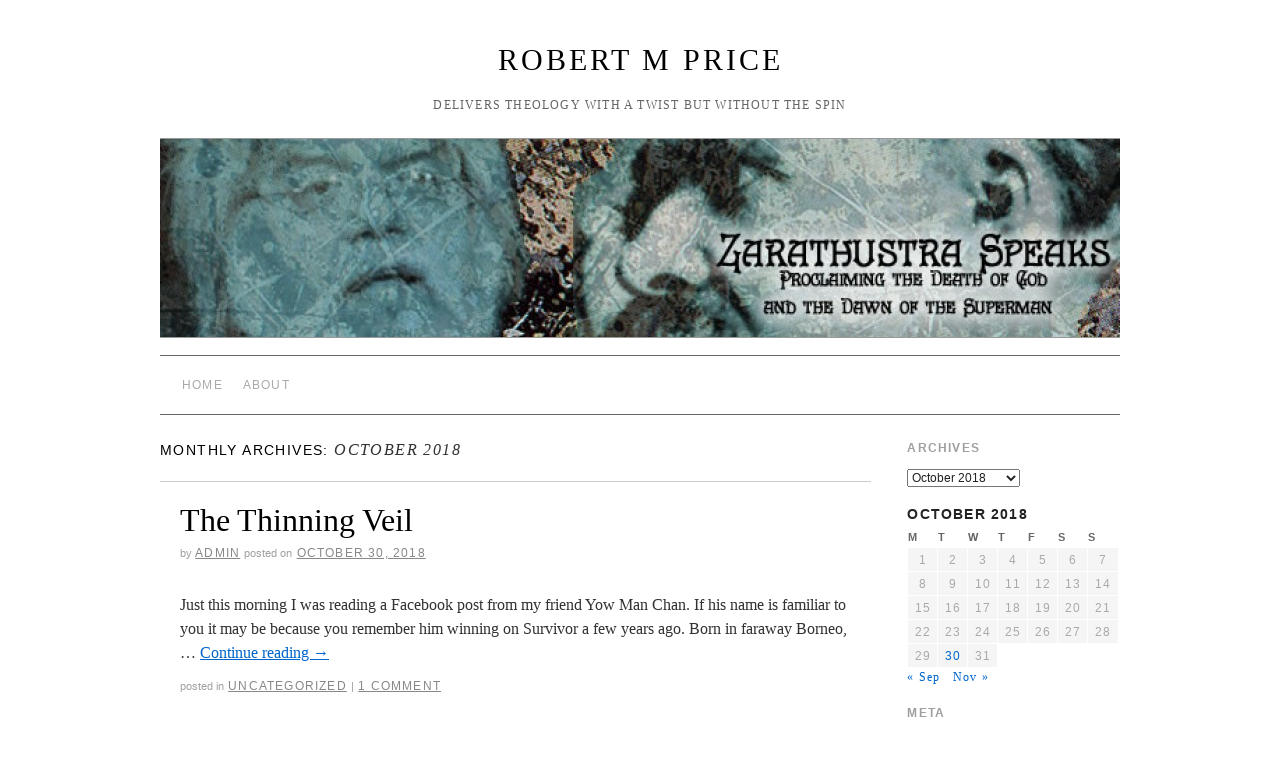

--- FILE ---
content_type: text/html; charset=UTF-8
request_url: http://www.robertmprice.mindvendor.com/zblog/2018/10/
body_size: 8731
content:
<!doctype html>
<!--[if lt IE 7]> <html class="no-js ie6 lt-ie9 lt-ie8 lt-ie7" lang="en-US"> <![endif]-->
<!--[if IE 7]>    <html class="no-js ie7 lt-ie9 lt-ie8" lang="en-US"> <![endif]-->
<!--[if IE 8]>    <html class="no-js ie8 lt-ie9" lang="en-US"> <![endif]-->
<!--[if gt IE 8]><!--> <html class="no-js" lang="en-US"> <!--<![endif]-->
	<head>
		<meta charset="UTF-8" />
		<meta http-equiv="X-UA-Compatible" content="IE=edge,chrome=1">
		<meta name="viewport" content="width=device-width">
		<title>October &raquo; 2018 &raquo; Robert M Price</title>
		<link rel="profile" href="http://gmpg.org/xfn/11" />
		<link rel="stylesheet" type="text/css" media="all" href="http://www.robertmprice.mindvendor.com/zblog/wp-content/themes/brunelleschi/style.css" />
		<link rel="pingback" href="http://www.robertmprice.mindvendor.com/zblog/xmlrpc.php" />
		<style type="text/css">
			#wrapper { max-width: 960px !important;
			 }
																													</style>
		<meta name='robots' content='max-image-preview:large' />
<link rel="alternate" type="application/rss+xml" title="Robert M Price &raquo; Feed" href="http://www.robertmprice.mindvendor.com/zblog/feed/" />
<link rel="alternate" type="application/rss+xml" title="Robert M Price &raquo; Comments Feed" href="http://www.robertmprice.mindvendor.com/zblog/comments/feed/" />
<style id='wp-img-auto-sizes-contain-inline-css' type='text/css'>
img:is([sizes=auto i],[sizes^="auto," i]){contain-intrinsic-size:3000px 1500px}
/*# sourceURL=wp-img-auto-sizes-contain-inline-css */
</style>
<style id='wp-emoji-styles-inline-css' type='text/css'>

	img.wp-smiley, img.emoji {
		display: inline !important;
		border: none !important;
		box-shadow: none !important;
		height: 1em !important;
		width: 1em !important;
		margin: 0 0.07em !important;
		vertical-align: -0.1em !important;
		background: none !important;
		padding: 0 !important;
	}
/*# sourceURL=wp-emoji-styles-inline-css */
</style>
<style id='wp-block-library-inline-css' type='text/css'>
:root{--wp-block-synced-color:#7a00df;--wp-block-synced-color--rgb:122,0,223;--wp-bound-block-color:var(--wp-block-synced-color);--wp-editor-canvas-background:#ddd;--wp-admin-theme-color:#007cba;--wp-admin-theme-color--rgb:0,124,186;--wp-admin-theme-color-darker-10:#006ba1;--wp-admin-theme-color-darker-10--rgb:0,107,160.5;--wp-admin-theme-color-darker-20:#005a87;--wp-admin-theme-color-darker-20--rgb:0,90,135;--wp-admin-border-width-focus:2px}@media (min-resolution:192dpi){:root{--wp-admin-border-width-focus:1.5px}}.wp-element-button{cursor:pointer}:root .has-very-light-gray-background-color{background-color:#eee}:root .has-very-dark-gray-background-color{background-color:#313131}:root .has-very-light-gray-color{color:#eee}:root .has-very-dark-gray-color{color:#313131}:root .has-vivid-green-cyan-to-vivid-cyan-blue-gradient-background{background:linear-gradient(135deg,#00d084,#0693e3)}:root .has-purple-crush-gradient-background{background:linear-gradient(135deg,#34e2e4,#4721fb 50%,#ab1dfe)}:root .has-hazy-dawn-gradient-background{background:linear-gradient(135deg,#faaca8,#dad0ec)}:root .has-subdued-olive-gradient-background{background:linear-gradient(135deg,#fafae1,#67a671)}:root .has-atomic-cream-gradient-background{background:linear-gradient(135deg,#fdd79a,#004a59)}:root .has-nightshade-gradient-background{background:linear-gradient(135deg,#330968,#31cdcf)}:root .has-midnight-gradient-background{background:linear-gradient(135deg,#020381,#2874fc)}:root{--wp--preset--font-size--normal:16px;--wp--preset--font-size--huge:42px}.has-regular-font-size{font-size:1em}.has-larger-font-size{font-size:2.625em}.has-normal-font-size{font-size:var(--wp--preset--font-size--normal)}.has-huge-font-size{font-size:var(--wp--preset--font-size--huge)}.has-text-align-center{text-align:center}.has-text-align-left{text-align:left}.has-text-align-right{text-align:right}.has-fit-text{white-space:nowrap!important}#end-resizable-editor-section{display:none}.aligncenter{clear:both}.items-justified-left{justify-content:flex-start}.items-justified-center{justify-content:center}.items-justified-right{justify-content:flex-end}.items-justified-space-between{justify-content:space-between}.screen-reader-text{border:0;clip-path:inset(50%);height:1px;margin:-1px;overflow:hidden;padding:0;position:absolute;width:1px;word-wrap:normal!important}.screen-reader-text:focus{background-color:#ddd;clip-path:none;color:#444;display:block;font-size:1em;height:auto;left:5px;line-height:normal;padding:15px 23px 14px;text-decoration:none;top:5px;width:auto;z-index:100000}html :where(.has-border-color){border-style:solid}html :where([style*=border-top-color]){border-top-style:solid}html :where([style*=border-right-color]){border-right-style:solid}html :where([style*=border-bottom-color]){border-bottom-style:solid}html :where([style*=border-left-color]){border-left-style:solid}html :where([style*=border-width]){border-style:solid}html :where([style*=border-top-width]){border-top-style:solid}html :where([style*=border-right-width]){border-right-style:solid}html :where([style*=border-bottom-width]){border-bottom-style:solid}html :where([style*=border-left-width]){border-left-style:solid}html :where(img[class*=wp-image-]){height:auto;max-width:100%}:where(figure){margin:0 0 1em}html :where(.is-position-sticky){--wp-admin--admin-bar--position-offset:var(--wp-admin--admin-bar--height,0px)}@media screen and (max-width:600px){html :where(.is-position-sticky){--wp-admin--admin-bar--position-offset:0px}}

/*# sourceURL=wp-block-library-inline-css */
</style><style id='global-styles-inline-css' type='text/css'>
:root{--wp--preset--aspect-ratio--square: 1;--wp--preset--aspect-ratio--4-3: 4/3;--wp--preset--aspect-ratio--3-4: 3/4;--wp--preset--aspect-ratio--3-2: 3/2;--wp--preset--aspect-ratio--2-3: 2/3;--wp--preset--aspect-ratio--16-9: 16/9;--wp--preset--aspect-ratio--9-16: 9/16;--wp--preset--color--black: #000000;--wp--preset--color--cyan-bluish-gray: #abb8c3;--wp--preset--color--white: #ffffff;--wp--preset--color--pale-pink: #f78da7;--wp--preset--color--vivid-red: #cf2e2e;--wp--preset--color--luminous-vivid-orange: #ff6900;--wp--preset--color--luminous-vivid-amber: #fcb900;--wp--preset--color--light-green-cyan: #7bdcb5;--wp--preset--color--vivid-green-cyan: #00d084;--wp--preset--color--pale-cyan-blue: #8ed1fc;--wp--preset--color--vivid-cyan-blue: #0693e3;--wp--preset--color--vivid-purple: #9b51e0;--wp--preset--gradient--vivid-cyan-blue-to-vivid-purple: linear-gradient(135deg,rgb(6,147,227) 0%,rgb(155,81,224) 100%);--wp--preset--gradient--light-green-cyan-to-vivid-green-cyan: linear-gradient(135deg,rgb(122,220,180) 0%,rgb(0,208,130) 100%);--wp--preset--gradient--luminous-vivid-amber-to-luminous-vivid-orange: linear-gradient(135deg,rgb(252,185,0) 0%,rgb(255,105,0) 100%);--wp--preset--gradient--luminous-vivid-orange-to-vivid-red: linear-gradient(135deg,rgb(255,105,0) 0%,rgb(207,46,46) 100%);--wp--preset--gradient--very-light-gray-to-cyan-bluish-gray: linear-gradient(135deg,rgb(238,238,238) 0%,rgb(169,184,195) 100%);--wp--preset--gradient--cool-to-warm-spectrum: linear-gradient(135deg,rgb(74,234,220) 0%,rgb(151,120,209) 20%,rgb(207,42,186) 40%,rgb(238,44,130) 60%,rgb(251,105,98) 80%,rgb(254,248,76) 100%);--wp--preset--gradient--blush-light-purple: linear-gradient(135deg,rgb(255,206,236) 0%,rgb(152,150,240) 100%);--wp--preset--gradient--blush-bordeaux: linear-gradient(135deg,rgb(254,205,165) 0%,rgb(254,45,45) 50%,rgb(107,0,62) 100%);--wp--preset--gradient--luminous-dusk: linear-gradient(135deg,rgb(255,203,112) 0%,rgb(199,81,192) 50%,rgb(65,88,208) 100%);--wp--preset--gradient--pale-ocean: linear-gradient(135deg,rgb(255,245,203) 0%,rgb(182,227,212) 50%,rgb(51,167,181) 100%);--wp--preset--gradient--electric-grass: linear-gradient(135deg,rgb(202,248,128) 0%,rgb(113,206,126) 100%);--wp--preset--gradient--midnight: linear-gradient(135deg,rgb(2,3,129) 0%,rgb(40,116,252) 100%);--wp--preset--font-size--small: 13px;--wp--preset--font-size--medium: 20px;--wp--preset--font-size--large: 36px;--wp--preset--font-size--x-large: 42px;--wp--preset--spacing--20: 0.44rem;--wp--preset--spacing--30: 0.67rem;--wp--preset--spacing--40: 1rem;--wp--preset--spacing--50: 1.5rem;--wp--preset--spacing--60: 2.25rem;--wp--preset--spacing--70: 3.38rem;--wp--preset--spacing--80: 5.06rem;--wp--preset--shadow--natural: 6px 6px 9px rgba(0, 0, 0, 0.2);--wp--preset--shadow--deep: 12px 12px 50px rgba(0, 0, 0, 0.4);--wp--preset--shadow--sharp: 6px 6px 0px rgba(0, 0, 0, 0.2);--wp--preset--shadow--outlined: 6px 6px 0px -3px rgb(255, 255, 255), 6px 6px rgb(0, 0, 0);--wp--preset--shadow--crisp: 6px 6px 0px rgb(0, 0, 0);}:where(.is-layout-flex){gap: 0.5em;}:where(.is-layout-grid){gap: 0.5em;}body .is-layout-flex{display: flex;}.is-layout-flex{flex-wrap: wrap;align-items: center;}.is-layout-flex > :is(*, div){margin: 0;}body .is-layout-grid{display: grid;}.is-layout-grid > :is(*, div){margin: 0;}:where(.wp-block-columns.is-layout-flex){gap: 2em;}:where(.wp-block-columns.is-layout-grid){gap: 2em;}:where(.wp-block-post-template.is-layout-flex){gap: 1.25em;}:where(.wp-block-post-template.is-layout-grid){gap: 1.25em;}.has-black-color{color: var(--wp--preset--color--black) !important;}.has-cyan-bluish-gray-color{color: var(--wp--preset--color--cyan-bluish-gray) !important;}.has-white-color{color: var(--wp--preset--color--white) !important;}.has-pale-pink-color{color: var(--wp--preset--color--pale-pink) !important;}.has-vivid-red-color{color: var(--wp--preset--color--vivid-red) !important;}.has-luminous-vivid-orange-color{color: var(--wp--preset--color--luminous-vivid-orange) !important;}.has-luminous-vivid-amber-color{color: var(--wp--preset--color--luminous-vivid-amber) !important;}.has-light-green-cyan-color{color: var(--wp--preset--color--light-green-cyan) !important;}.has-vivid-green-cyan-color{color: var(--wp--preset--color--vivid-green-cyan) !important;}.has-pale-cyan-blue-color{color: var(--wp--preset--color--pale-cyan-blue) !important;}.has-vivid-cyan-blue-color{color: var(--wp--preset--color--vivid-cyan-blue) !important;}.has-vivid-purple-color{color: var(--wp--preset--color--vivid-purple) !important;}.has-black-background-color{background-color: var(--wp--preset--color--black) !important;}.has-cyan-bluish-gray-background-color{background-color: var(--wp--preset--color--cyan-bluish-gray) !important;}.has-white-background-color{background-color: var(--wp--preset--color--white) !important;}.has-pale-pink-background-color{background-color: var(--wp--preset--color--pale-pink) !important;}.has-vivid-red-background-color{background-color: var(--wp--preset--color--vivid-red) !important;}.has-luminous-vivid-orange-background-color{background-color: var(--wp--preset--color--luminous-vivid-orange) !important;}.has-luminous-vivid-amber-background-color{background-color: var(--wp--preset--color--luminous-vivid-amber) !important;}.has-light-green-cyan-background-color{background-color: var(--wp--preset--color--light-green-cyan) !important;}.has-vivid-green-cyan-background-color{background-color: var(--wp--preset--color--vivid-green-cyan) !important;}.has-pale-cyan-blue-background-color{background-color: var(--wp--preset--color--pale-cyan-blue) !important;}.has-vivid-cyan-blue-background-color{background-color: var(--wp--preset--color--vivid-cyan-blue) !important;}.has-vivid-purple-background-color{background-color: var(--wp--preset--color--vivid-purple) !important;}.has-black-border-color{border-color: var(--wp--preset--color--black) !important;}.has-cyan-bluish-gray-border-color{border-color: var(--wp--preset--color--cyan-bluish-gray) !important;}.has-white-border-color{border-color: var(--wp--preset--color--white) !important;}.has-pale-pink-border-color{border-color: var(--wp--preset--color--pale-pink) !important;}.has-vivid-red-border-color{border-color: var(--wp--preset--color--vivid-red) !important;}.has-luminous-vivid-orange-border-color{border-color: var(--wp--preset--color--luminous-vivid-orange) !important;}.has-luminous-vivid-amber-border-color{border-color: var(--wp--preset--color--luminous-vivid-amber) !important;}.has-light-green-cyan-border-color{border-color: var(--wp--preset--color--light-green-cyan) !important;}.has-vivid-green-cyan-border-color{border-color: var(--wp--preset--color--vivid-green-cyan) !important;}.has-pale-cyan-blue-border-color{border-color: var(--wp--preset--color--pale-cyan-blue) !important;}.has-vivid-cyan-blue-border-color{border-color: var(--wp--preset--color--vivid-cyan-blue) !important;}.has-vivid-purple-border-color{border-color: var(--wp--preset--color--vivid-purple) !important;}.has-vivid-cyan-blue-to-vivid-purple-gradient-background{background: var(--wp--preset--gradient--vivid-cyan-blue-to-vivid-purple) !important;}.has-light-green-cyan-to-vivid-green-cyan-gradient-background{background: var(--wp--preset--gradient--light-green-cyan-to-vivid-green-cyan) !important;}.has-luminous-vivid-amber-to-luminous-vivid-orange-gradient-background{background: var(--wp--preset--gradient--luminous-vivid-amber-to-luminous-vivid-orange) !important;}.has-luminous-vivid-orange-to-vivid-red-gradient-background{background: var(--wp--preset--gradient--luminous-vivid-orange-to-vivid-red) !important;}.has-very-light-gray-to-cyan-bluish-gray-gradient-background{background: var(--wp--preset--gradient--very-light-gray-to-cyan-bluish-gray) !important;}.has-cool-to-warm-spectrum-gradient-background{background: var(--wp--preset--gradient--cool-to-warm-spectrum) !important;}.has-blush-light-purple-gradient-background{background: var(--wp--preset--gradient--blush-light-purple) !important;}.has-blush-bordeaux-gradient-background{background: var(--wp--preset--gradient--blush-bordeaux) !important;}.has-luminous-dusk-gradient-background{background: var(--wp--preset--gradient--luminous-dusk) !important;}.has-pale-ocean-gradient-background{background: var(--wp--preset--gradient--pale-ocean) !important;}.has-electric-grass-gradient-background{background: var(--wp--preset--gradient--electric-grass) !important;}.has-midnight-gradient-background{background: var(--wp--preset--gradient--midnight) !important;}.has-small-font-size{font-size: var(--wp--preset--font-size--small) !important;}.has-medium-font-size{font-size: var(--wp--preset--font-size--medium) !important;}.has-large-font-size{font-size: var(--wp--preset--font-size--large) !important;}.has-x-large-font-size{font-size: var(--wp--preset--font-size--x-large) !important;}
/*# sourceURL=global-styles-inline-css */
</style>

<style id='classic-theme-styles-inline-css' type='text/css'>
/*! This file is auto-generated */
.wp-block-button__link{color:#fff;background-color:#32373c;border-radius:9999px;box-shadow:none;text-decoration:none;padding:calc(.667em + 2px) calc(1.333em + 2px);font-size:1.125em}.wp-block-file__button{background:#32373c;color:#fff;text-decoration:none}
/*# sourceURL=/wp-includes/css/classic-themes.min.css */
</style>
<link rel='stylesheet' id='archive-akkordion-css' href='http://www.robertmprice.mindvendor.com/zblog/wp-content/plugins/archive-akkordion/public/css/archive-akkordion-public.css?ver=1.0.0' type='text/css' media='all' />
<script type="text/javascript" src="http://www.robertmprice.mindvendor.com/zblog/wp-content/themes/brunelleschi/js/modernizr-2.5.2.min.js?ver=6.9" id="modernizr-js"></script>
<script type="text/javascript" src="http://www.robertmprice.mindvendor.com/zblog/wp-content/themes/brunelleschi/js/respond.js?ver=6.9" id="respond-js"></script>
<script type="text/javascript" src="http://www.robertmprice.mindvendor.com/zblog/wp-includes/js/jquery/jquery.min.js?ver=3.7.1" id="jquery-core-js"></script>
<script type="text/javascript" src="http://www.robertmprice.mindvendor.com/zblog/wp-includes/js/jquery/jquery-migrate.min.js?ver=3.4.1" id="jquery-migrate-js"></script>
<script type="text/javascript" src="http://www.robertmprice.mindvendor.com/zblog/wp-content/themes/brunelleschi/js/brunelleschi-scripts.js?ver=6.9" id="brunelleschi-scripts-js"></script>
<script type="text/javascript" src="http://www.robertmprice.mindvendor.com/zblog/wp-content/plugins/archive-akkordion/public/js/archive-akkordion-public.js?ver=1.0.0" id="archive-akkordion-js"></script>
<link rel="https://api.w.org/" href="http://www.robertmprice.mindvendor.com/zblog/wp-json/" /><link rel="EditURI" type="application/rsd+xml" title="RSD" href="http://www.robertmprice.mindvendor.com/zblog/xmlrpc.php?rsd" />
<meta name="generator" content="WordPress 6.9" />
<style type="text/css" id="custom-background-css">
body.custom-background { background-color: #ffffff; }
</style>
		</head>
	<body class="archive date custom-background wp-theme-brunelleschi">
	<div id="wrapper" class="hfeed container">
		<header id="header" class="row clearfix">
							<div id="branding" class="twelvecol last">
										<div id="site-title" >
						<a href="http://www.robertmprice.mindvendor.com/zblog/" title="Robert M Price" rel="home">Robert M Price</a>
					</div>
					<div id="site-description" >DELIVERS THEOLOGY WITH A TWIST BUT WITHOUT THE SPIN</div>
				</div><!-- #branding -->
																					<a href="http://www.robertmprice.mindvendor.com/zblog/" class="twelvecol lastlast" title="Robert M Price" rel="home">
						<img src="http://www.robertmprice.mindvendor.com/zblog/wp-content/uploads/2012/07/cropped-bannerzs21.jpg" alt="" id="headerimg" />
					</a>
					
													<div id="access" role="navigation" class="twelvecol last clearfix">
					<div class="skip-link screen-reader-text"><a href="#content" title="Skip to content">Skip to content</a></div>
					<div class="menu"><ul>
<li ><a href="http://www.robertmprice.mindvendor.com/zblog/">Home</a></li><li class="page_item page-item-2"><a href="http://www.robertmprice.mindvendor.com/zblog/about/">About</a></li>
</ul></div>
				</div><!-- #access -->
					</header><!-- #header -->
		<div id="container" class="row clearfix">		<div id="main" role="main" class="ninecol ">


			<h1 class="page-title">
				Monthly Archives: <span>October 2018</span>			</h1>




			<article id="post-93105" class="post-93105 post type-post status-publish format-standard hentry category-uncategorized">
			<header>
				<h2 class="entry-title"><a href="http://www.robertmprice.mindvendor.com/zblog/the-thinning-veil/" title="Permalink to The Thinning Veil" rel="bookmark">The Thinning Veil</a></h2>
								<div class="entry-meta">
					<span class="meta-sep">by</span> <span class="author vcard"><a class="url fn n" href="http://www.robertmprice.mindvendor.com/zblog/author/admin/" title="View all posts by admin">admin</a></span> <span class="meta-prep meta-prep-author">Posted on</span> <a href="http://www.robertmprice.mindvendor.com/zblog/the-thinning-veil/" title="7:40 pm" rel="bookmark"><span class="entry-date">October 30, 2018</span></a>				</div><!-- .entry-meta -->
							</header>
				<div class="entry-summary">
				<p>Just this morning I was reading a Facebook post from my friend Yow Man Chan. If his name is familiar to you it may be because you remember him winning on Survivor a few years ago. Born in faraway Borneo, &hellip; <a href="http://www.robertmprice.mindvendor.com/zblog/the-thinning-veil/">Continue reading <span class="meta-nav">&rarr;</span></a></p>
			</div><!-- .entry-summary -->
	
			<div class="entry-utility">
													<span class="cat-links">
						<span class="entry-utility-prep entry-utility-prep-cat-links">Posted in</span> <a href="http://www.robertmprice.mindvendor.com/zblog/category/uncategorized/" rel="category tag">Uncategorized</a>					</span>
					<span class="meta-sep">|</span>
												<span class="comments-link"><a href="http://www.robertmprice.mindvendor.com/zblog/the-thinning-veil/#comments">1 Comment</a></span>
			</div><!-- .entry-utility -->
		</article><!-- #post-## -->

		
	

		</div><!-- #main -->
			<div id="sidebar" class="widget-area threecol last " role="complementary">
			<ul class="xoxo">

<li id="archives-4" class="widget-container widget_archive"><h3 class="widget-title">Archives</h3>		<label class="screen-reader-text" for="archives-dropdown-4">Archives</label>
		<select id="archives-dropdown-4" name="archive-dropdown">
			
			<option value="">Select Month</option>
				<option value='http://www.robertmprice.mindvendor.com/zblog/2019/06/'> June 2019 </option>
	<option value='http://www.robertmprice.mindvendor.com/zblog/2019/05/'> May 2019 </option>
	<option value='http://www.robertmprice.mindvendor.com/zblog/2019/01/'> January 2019 </option>
	<option value='http://www.robertmprice.mindvendor.com/zblog/2018/12/'> December 2018 </option>
	<option value='http://www.robertmprice.mindvendor.com/zblog/2018/11/'> November 2018 </option>
	<option value='http://www.robertmprice.mindvendor.com/zblog/2018/10/' selected='selected'> October 2018 </option>
	<option value='http://www.robertmprice.mindvendor.com/zblog/2018/09/'> September 2018 </option>
	<option value='http://www.robertmprice.mindvendor.com/zblog/2018/07/'> July 2018 </option>
	<option value='http://www.robertmprice.mindvendor.com/zblog/2018/06/'> June 2018 </option>
	<option value='http://www.robertmprice.mindvendor.com/zblog/2018/05/'> May 2018 </option>
	<option value='http://www.robertmprice.mindvendor.com/zblog/2018/04/'> April 2018 </option>
	<option value='http://www.robertmprice.mindvendor.com/zblog/2018/03/'> March 2018 </option>
	<option value='http://www.robertmprice.mindvendor.com/zblog/2018/02/'> February 2018 </option>
	<option value='http://www.robertmprice.mindvendor.com/zblog/2017/12/'> December 2017 </option>
	<option value='http://www.robertmprice.mindvendor.com/zblog/2017/11/'> November 2017 </option>
	<option value='http://www.robertmprice.mindvendor.com/zblog/2017/10/'> October 2017 </option>
	<option value='http://www.robertmprice.mindvendor.com/zblog/2017/09/'> September 2017 </option>
	<option value='http://www.robertmprice.mindvendor.com/zblog/2017/08/'> August 2017 </option>
	<option value='http://www.robertmprice.mindvendor.com/zblog/2017/07/'> July 2017 </option>
	<option value='http://www.robertmprice.mindvendor.com/zblog/2017/06/'> June 2017 </option>
	<option value='http://www.robertmprice.mindvendor.com/zblog/2017/05/'> May 2017 </option>
	<option value='http://www.robertmprice.mindvendor.com/zblog/2017/04/'> April 2017 </option>
	<option value='http://www.robertmprice.mindvendor.com/zblog/2017/03/'> March 2017 </option>
	<option value='http://www.robertmprice.mindvendor.com/zblog/2017/02/'> February 2017 </option>
	<option value='http://www.robertmprice.mindvendor.com/zblog/2017/01/'> January 2017 </option>
	<option value='http://www.robertmprice.mindvendor.com/zblog/2016/12/'> December 2016 </option>
	<option value='http://www.robertmprice.mindvendor.com/zblog/2016/10/'> October 2016 </option>
	<option value='http://www.robertmprice.mindvendor.com/zblog/2016/09/'> September 2016 </option>
	<option value='http://www.robertmprice.mindvendor.com/zblog/2016/08/'> August 2016 </option>
	<option value='http://www.robertmprice.mindvendor.com/zblog/2016/07/'> July 2016 </option>
	<option value='http://www.robertmprice.mindvendor.com/zblog/2016/06/'> June 2016 </option>
	<option value='http://www.robertmprice.mindvendor.com/zblog/2016/05/'> May 2016 </option>
	<option value='http://www.robertmprice.mindvendor.com/zblog/2016/04/'> April 2016 </option>
	<option value='http://www.robertmprice.mindvendor.com/zblog/2016/03/'> March 2016 </option>
	<option value='http://www.robertmprice.mindvendor.com/zblog/2016/02/'> February 2016 </option>
	<option value='http://www.robertmprice.mindvendor.com/zblog/2016/01/'> January 2016 </option>
	<option value='http://www.robertmprice.mindvendor.com/zblog/2015/12/'> December 2015 </option>
	<option value='http://www.robertmprice.mindvendor.com/zblog/2015/11/'> November 2015 </option>
	<option value='http://www.robertmprice.mindvendor.com/zblog/2015/10/'> October 2015 </option>
	<option value='http://www.robertmprice.mindvendor.com/zblog/2015/09/'> September 2015 </option>
	<option value='http://www.robertmprice.mindvendor.com/zblog/2015/08/'> August 2015 </option>
	<option value='http://www.robertmprice.mindvendor.com/zblog/2015/07/'> July 2015 </option>
	<option value='http://www.robertmprice.mindvendor.com/zblog/2015/06/'> June 2015 </option>
	<option value='http://www.robertmprice.mindvendor.com/zblog/2015/05/'> May 2015 </option>
	<option value='http://www.robertmprice.mindvendor.com/zblog/2015/04/'> April 2015 </option>
	<option value='http://www.robertmprice.mindvendor.com/zblog/2015/03/'> March 2015 </option>
	<option value='http://www.robertmprice.mindvendor.com/zblog/2015/02/'> February 2015 </option>
	<option value='http://www.robertmprice.mindvendor.com/zblog/2015/01/'> January 2015 </option>
	<option value='http://www.robertmprice.mindvendor.com/zblog/2014/12/'> December 2014 </option>
	<option value='http://www.robertmprice.mindvendor.com/zblog/2014/11/'> November 2014 </option>
	<option value='http://www.robertmprice.mindvendor.com/zblog/2014/10/'> October 2014 </option>
	<option value='http://www.robertmprice.mindvendor.com/zblog/2014/09/'> September 2014 </option>
	<option value='http://www.robertmprice.mindvendor.com/zblog/2014/08/'> August 2014 </option>
	<option value='http://www.robertmprice.mindvendor.com/zblog/2014/07/'> July 2014 </option>
	<option value='http://www.robertmprice.mindvendor.com/zblog/2014/06/'> June 2014 </option>
	<option value='http://www.robertmprice.mindvendor.com/zblog/2014/05/'> May 2014 </option>
	<option value='http://www.robertmprice.mindvendor.com/zblog/2014/04/'> April 2014 </option>
	<option value='http://www.robertmprice.mindvendor.com/zblog/2014/03/'> March 2014 </option>
	<option value='http://www.robertmprice.mindvendor.com/zblog/2014/02/'> February 2014 </option>
	<option value='http://www.robertmprice.mindvendor.com/zblog/2014/01/'> January 2014 </option>
	<option value='http://www.robertmprice.mindvendor.com/zblog/2013/12/'> December 2013 </option>
	<option value='http://www.robertmprice.mindvendor.com/zblog/2013/11/'> November 2013 </option>
	<option value='http://www.robertmprice.mindvendor.com/zblog/2013/09/'> September 2013 </option>
	<option value='http://www.robertmprice.mindvendor.com/zblog/2013/08/'> August 2013 </option>
	<option value='http://www.robertmprice.mindvendor.com/zblog/2013/07/'> July 2013 </option>
	<option value='http://www.robertmprice.mindvendor.com/zblog/2013/06/'> June 2013 </option>
	<option value='http://www.robertmprice.mindvendor.com/zblog/2013/05/'> May 2013 </option>
	<option value='http://www.robertmprice.mindvendor.com/zblog/2013/04/'> April 2013 </option>
	<option value='http://www.robertmprice.mindvendor.com/zblog/2013/02/'> February 2013 </option>
	<option value='http://www.robertmprice.mindvendor.com/zblog/2013/01/'> January 2013 </option>
	<option value='http://www.robertmprice.mindvendor.com/zblog/2012/12/'> December 2012 </option>
	<option value='http://www.robertmprice.mindvendor.com/zblog/2012/11/'> November 2012 </option>
	<option value='http://www.robertmprice.mindvendor.com/zblog/2012/10/'> October 2012 </option>
	<option value='http://www.robertmprice.mindvendor.com/zblog/2012/09/'> September 2012 </option>
	<option value='http://www.robertmprice.mindvendor.com/zblog/2012/08/'> August 2012 </option>
	<option value='http://www.robertmprice.mindvendor.com/zblog/2012/07/'> July 2012 </option>

		</select>

			<script type="text/javascript">
/* <![CDATA[ */

( ( dropdownId ) => {
	const dropdown = document.getElementById( dropdownId );
	function onSelectChange() {
		setTimeout( () => {
			if ( 'escape' === dropdown.dataset.lastkey ) {
				return;
			}
			if ( dropdown.value ) {
				document.location.href = dropdown.value;
			}
		}, 250 );
	}
	function onKeyUp( event ) {
		if ( 'Escape' === event.key ) {
			dropdown.dataset.lastkey = 'escape';
		} else {
			delete dropdown.dataset.lastkey;
		}
	}
	function onClick() {
		delete dropdown.dataset.lastkey;
	}
	dropdown.addEventListener( 'keyup', onKeyUp );
	dropdown.addEventListener( 'click', onClick );
	dropdown.addEventListener( 'change', onSelectChange );
})( "archives-dropdown-4" );

//# sourceURL=WP_Widget_Archives%3A%3Awidget
/* ]]> */
</script>
</li><li id="calendar-3" class="widget-container widget_calendar"><div id="calendar_wrap" class="calendar_wrap"><table id="wp-calendar" class="wp-calendar-table">
	<caption>October 2018</caption>
	<thead>
	<tr>
		<th scope="col" aria-label="Monday">M</th>
		<th scope="col" aria-label="Tuesday">T</th>
		<th scope="col" aria-label="Wednesday">W</th>
		<th scope="col" aria-label="Thursday">T</th>
		<th scope="col" aria-label="Friday">F</th>
		<th scope="col" aria-label="Saturday">S</th>
		<th scope="col" aria-label="Sunday">S</th>
	</tr>
	</thead>
	<tbody>
	<tr><td>1</td><td>2</td><td>3</td><td>4</td><td>5</td><td>6</td><td>7</td>
	</tr>
	<tr>
		<td>8</td><td>9</td><td>10</td><td>11</td><td>12</td><td>13</td><td>14</td>
	</tr>
	<tr>
		<td>15</td><td>16</td><td>17</td><td>18</td><td>19</td><td>20</td><td>21</td>
	</tr>
	<tr>
		<td>22</td><td>23</td><td>24</td><td>25</td><td>26</td><td>27</td><td>28</td>
	</tr>
	<tr>
		<td>29</td><td><a href="http://www.robertmprice.mindvendor.com/zblog/2018/10/30/" aria-label="Posts published on October 30, 2018">30</a></td><td>31</td>
		<td class="pad" colspan="4">&nbsp;</td>
	</tr>
	</tbody>
	</table><nav aria-label="Previous and next months" class="wp-calendar-nav">
		<span class="wp-calendar-nav-prev"><a href="http://www.robertmprice.mindvendor.com/zblog/2018/09/">&laquo; Sep</a></span>
		<span class="pad">&nbsp;</span>
		<span class="wp-calendar-nav-next"><a href="http://www.robertmprice.mindvendor.com/zblog/2018/11/">Nov &raquo;</a></span>
	</nav></div></li><li id="meta-4" class="widget-container widget_meta"><h3 class="widget-title">Meta</h3>
		<ul>
						<li><a href="http://www.robertmprice.mindvendor.com/zblog/wp-login.php">Log in</a></li>
			<li><a href="http://www.robertmprice.mindvendor.com/zblog/feed/">Entries feed</a></li>
			<li><a href="http://www.robertmprice.mindvendor.com/zblog/comments/feed/">Comments feed</a></li>

			<li><a href="https://wordpress.org/">WordPress.org</a></li>
		</ul>

		</li><li id="search-2" class="widget-container widget_search"><form role="search" method="get" id="searchform" class="searchform" action="http://www.robertmprice.mindvendor.com/zblog/">
				<div>
					<label class="screen-reader-text" for="s">Search for:</label>
					<input type="text" value="" name="s" id="s" />
					<input type="submit" id="searchsubmit" value="Search" />
				</div>
			</form></li>			</ul>
			
			<!-- Unified into one widget area, as of 1.1.8 -->
								
				<div class="widget-area" role="complementary">
					<ul class="xoxo">
						<li id="archives-3" class="widget-container widget_archive"><h3 class="widget-title">Archives</h3>
			<ul>
					<li><a href='http://www.robertmprice.mindvendor.com/zblog/2019/06/'>June 2019</a></li>
	<li><a href='http://www.robertmprice.mindvendor.com/zblog/2019/05/'>May 2019</a></li>
	<li><a href='http://www.robertmprice.mindvendor.com/zblog/2019/01/'>January 2019</a></li>
	<li><a href='http://www.robertmprice.mindvendor.com/zblog/2018/12/'>December 2018</a></li>
	<li><a href='http://www.robertmprice.mindvendor.com/zblog/2018/11/'>November 2018</a></li>
	<li><a href='http://www.robertmprice.mindvendor.com/zblog/2018/10/' aria-current="page">October 2018</a></li>
	<li><a href='http://www.robertmprice.mindvendor.com/zblog/2018/09/'>September 2018</a></li>
	<li><a href='http://www.robertmprice.mindvendor.com/zblog/2018/07/'>July 2018</a></li>
	<li><a href='http://www.robertmprice.mindvendor.com/zblog/2018/06/'>June 2018</a></li>
	<li><a href='http://www.robertmprice.mindvendor.com/zblog/2018/05/'>May 2018</a></li>
	<li><a href='http://www.robertmprice.mindvendor.com/zblog/2018/04/'>April 2018</a></li>
	<li><a href='http://www.robertmprice.mindvendor.com/zblog/2018/03/'>March 2018</a></li>
	<li><a href='http://www.robertmprice.mindvendor.com/zblog/2018/02/'>February 2018</a></li>
	<li><a href='http://www.robertmprice.mindvendor.com/zblog/2017/12/'>December 2017</a></li>
	<li><a href='http://www.robertmprice.mindvendor.com/zblog/2017/11/'>November 2017</a></li>
	<li><a href='http://www.robertmprice.mindvendor.com/zblog/2017/10/'>October 2017</a></li>
	<li><a href='http://www.robertmprice.mindvendor.com/zblog/2017/09/'>September 2017</a></li>
	<li><a href='http://www.robertmprice.mindvendor.com/zblog/2017/08/'>August 2017</a></li>
	<li><a href='http://www.robertmprice.mindvendor.com/zblog/2017/07/'>July 2017</a></li>
	<li><a href='http://www.robertmprice.mindvendor.com/zblog/2017/06/'>June 2017</a></li>
	<li><a href='http://www.robertmprice.mindvendor.com/zblog/2017/05/'>May 2017</a></li>
	<li><a href='http://www.robertmprice.mindvendor.com/zblog/2017/04/'>April 2017</a></li>
	<li><a href='http://www.robertmprice.mindvendor.com/zblog/2017/03/'>March 2017</a></li>
	<li><a href='http://www.robertmprice.mindvendor.com/zblog/2017/02/'>February 2017</a></li>
	<li><a href='http://www.robertmprice.mindvendor.com/zblog/2017/01/'>January 2017</a></li>
	<li><a href='http://www.robertmprice.mindvendor.com/zblog/2016/12/'>December 2016</a></li>
	<li><a href='http://www.robertmprice.mindvendor.com/zblog/2016/10/'>October 2016</a></li>
	<li><a href='http://www.robertmprice.mindvendor.com/zblog/2016/09/'>September 2016</a></li>
	<li><a href='http://www.robertmprice.mindvendor.com/zblog/2016/08/'>August 2016</a></li>
	<li><a href='http://www.robertmprice.mindvendor.com/zblog/2016/07/'>July 2016</a></li>
	<li><a href='http://www.robertmprice.mindvendor.com/zblog/2016/06/'>June 2016</a></li>
	<li><a href='http://www.robertmprice.mindvendor.com/zblog/2016/05/'>May 2016</a></li>
	<li><a href='http://www.robertmprice.mindvendor.com/zblog/2016/04/'>April 2016</a></li>
	<li><a href='http://www.robertmprice.mindvendor.com/zblog/2016/03/'>March 2016</a></li>
	<li><a href='http://www.robertmprice.mindvendor.com/zblog/2016/02/'>February 2016</a></li>
	<li><a href='http://www.robertmprice.mindvendor.com/zblog/2016/01/'>January 2016</a></li>
	<li><a href='http://www.robertmprice.mindvendor.com/zblog/2015/12/'>December 2015</a></li>
	<li><a href='http://www.robertmprice.mindvendor.com/zblog/2015/11/'>November 2015</a></li>
	<li><a href='http://www.robertmprice.mindvendor.com/zblog/2015/10/'>October 2015</a></li>
	<li><a href='http://www.robertmprice.mindvendor.com/zblog/2015/09/'>September 2015</a></li>
	<li><a href='http://www.robertmprice.mindvendor.com/zblog/2015/08/'>August 2015</a></li>
	<li><a href='http://www.robertmprice.mindvendor.com/zblog/2015/07/'>July 2015</a></li>
	<li><a href='http://www.robertmprice.mindvendor.com/zblog/2015/06/'>June 2015</a></li>
	<li><a href='http://www.robertmprice.mindvendor.com/zblog/2015/05/'>May 2015</a></li>
	<li><a href='http://www.robertmprice.mindvendor.com/zblog/2015/04/'>April 2015</a></li>
	<li><a href='http://www.robertmprice.mindvendor.com/zblog/2015/03/'>March 2015</a></li>
	<li><a href='http://www.robertmprice.mindvendor.com/zblog/2015/02/'>February 2015</a></li>
	<li><a href='http://www.robertmprice.mindvendor.com/zblog/2015/01/'>January 2015</a></li>
	<li><a href='http://www.robertmprice.mindvendor.com/zblog/2014/12/'>December 2014</a></li>
	<li><a href='http://www.robertmprice.mindvendor.com/zblog/2014/11/'>November 2014</a></li>
	<li><a href='http://www.robertmprice.mindvendor.com/zblog/2014/10/'>October 2014</a></li>
	<li><a href='http://www.robertmprice.mindvendor.com/zblog/2014/09/'>September 2014</a></li>
	<li><a href='http://www.robertmprice.mindvendor.com/zblog/2014/08/'>August 2014</a></li>
	<li><a href='http://www.robertmprice.mindvendor.com/zblog/2014/07/'>July 2014</a></li>
	<li><a href='http://www.robertmprice.mindvendor.com/zblog/2014/06/'>June 2014</a></li>
	<li><a href='http://www.robertmprice.mindvendor.com/zblog/2014/05/'>May 2014</a></li>
	<li><a href='http://www.robertmprice.mindvendor.com/zblog/2014/04/'>April 2014</a></li>
	<li><a href='http://www.robertmprice.mindvendor.com/zblog/2014/03/'>March 2014</a></li>
	<li><a href='http://www.robertmprice.mindvendor.com/zblog/2014/02/'>February 2014</a></li>
	<li><a href='http://www.robertmprice.mindvendor.com/zblog/2014/01/'>January 2014</a></li>
	<li><a href='http://www.robertmprice.mindvendor.com/zblog/2013/12/'>December 2013</a></li>
	<li><a href='http://www.robertmprice.mindvendor.com/zblog/2013/11/'>November 2013</a></li>
	<li><a href='http://www.robertmprice.mindvendor.com/zblog/2013/09/'>September 2013</a></li>
	<li><a href='http://www.robertmprice.mindvendor.com/zblog/2013/08/'>August 2013</a></li>
	<li><a href='http://www.robertmprice.mindvendor.com/zblog/2013/07/'>July 2013</a></li>
	<li><a href='http://www.robertmprice.mindvendor.com/zblog/2013/06/'>June 2013</a></li>
	<li><a href='http://www.robertmprice.mindvendor.com/zblog/2013/05/'>May 2013</a></li>
	<li><a href='http://www.robertmprice.mindvendor.com/zblog/2013/04/'>April 2013</a></li>
	<li><a href='http://www.robertmprice.mindvendor.com/zblog/2013/02/'>February 2013</a></li>
	<li><a href='http://www.robertmprice.mindvendor.com/zblog/2013/01/'>January 2013</a></li>
	<li><a href='http://www.robertmprice.mindvendor.com/zblog/2012/12/'>December 2012</a></li>
	<li><a href='http://www.robertmprice.mindvendor.com/zblog/2012/11/'>November 2012</a></li>
	<li><a href='http://www.robertmprice.mindvendor.com/zblog/2012/10/'>October 2012</a></li>
	<li><a href='http://www.robertmprice.mindvendor.com/zblog/2012/09/'>September 2012</a></li>
	<li><a href='http://www.robertmprice.mindvendor.com/zblog/2012/08/'>August 2012</a></li>
	<li><a href='http://www.robertmprice.mindvendor.com/zblog/2012/07/'>July 2012</a></li>
			</ul>

			</li><li id="search-3" class="widget-container widget_search"><form role="search" method="get" id="searchform" class="searchform" action="http://www.robertmprice.mindvendor.com/zblog/">
				<div>
					<label class="screen-reader-text" for="s">Search for:</label>
					<input type="text" value="" name="s" id="s" />
					<input type="submit" id="searchsubmit" value="Search" />
				</div>
			</form></li><li id="categories-3" class="widget-container widget_categories"><h3 class="widget-title">Categories</h3><form action="http://www.robertmprice.mindvendor.com/zblog" method="get"><label class="screen-reader-text" for="cat">Categories</label><select  name='cat' id='cat' class='postform'>
	<option value='-1'>Select Category</option>
	<option class="level-0" value="7282">Atheism</option>
	<option class="level-0" value="6735">Crime</option>
	<option class="level-0" value="6084">Politics</option>
	<option class="level-0" value="6734">Racism</option>
	<option class="level-0" value="6085">Religion</option>
	<option class="level-0" value="7283">Theology</option>
	<option class="level-0" value="1">Uncategorized</option>
</select>
</form><script type="text/javascript">
/* <![CDATA[ */

( ( dropdownId ) => {
	const dropdown = document.getElementById( dropdownId );
	function onSelectChange() {
		setTimeout( () => {
			if ( 'escape' === dropdown.dataset.lastkey ) {
				return;
			}
			if ( dropdown.value && parseInt( dropdown.value ) > 0 && dropdown instanceof HTMLSelectElement ) {
				dropdown.parentElement.submit();
			}
		}, 250 );
	}
	function onKeyUp( event ) {
		if ( 'Escape' === event.key ) {
			dropdown.dataset.lastkey = 'escape';
		} else {
			delete dropdown.dataset.lastkey;
		}
	}
	function onClick() {
		delete dropdown.dataset.lastkey;
	}
	dropdown.addEventListener( 'keyup', onKeyUp );
	dropdown.addEventListener( 'click', onClick );
	dropdown.addEventListener( 'change', onSelectChange );
})( "cat" );

//# sourceURL=WP_Widget_Categories%3A%3Awidget
/* ]]> */
</script>
</li><li id="meta-3" class="widget-container widget_meta"><h3 class="widget-title">Meta</h3>
		<ul>
						<li><a href="http://www.robertmprice.mindvendor.com/zblog/wp-login.php">Log in</a></li>
			<li><a href="http://www.robertmprice.mindvendor.com/zblog/feed/">Entries feed</a></li>
			<li><a href="http://www.robertmprice.mindvendor.com/zblog/comments/feed/">Comments feed</a></li>

			<li><a href="https://wordpress.org/">WordPress.org</a></li>
		</ul>

		</li>					</ul>
				</div><!-- #secondary .widget-area -->
			
					</div><!-- #primary .widget-area -->
				</div><!-- #container -->
			<footer id="footer" role="contentinfo" class="row">
				<div id="footerbar" class="twelvecol last">
									</div><!-- #footerbar -->
				<div id="colophon" class="twelvecol last">
					<div id="site-info" class="sixcol">
						<a href="http://www.robertmprice.mindvendor.com/zblog/" title="Robert M Price" rel="home">
							Robert M Price						</a>
					</div><!-- #site-info -->
					<div id="site-generator" class="sixcol last">
												<a href="http://wordpress.org/" title="Semantic Personal Publishing Platform">Proudly powered by WordPress.</a>
					</div><!-- #site-generator -->
				</div><!-- #colophon -->
			</footer><!-- #footer -->
		</div><!-- #wrapper -->
		<script type="speculationrules">
{"prefetch":[{"source":"document","where":{"and":[{"href_matches":"/zblog/*"},{"not":{"href_matches":["/zblog/wp-*.php","/zblog/wp-admin/*","/zblog/wp-content/uploads/*","/zblog/wp-content/*","/zblog/wp-content/plugins/*","/zblog/wp-content/themes/brunelleschi/*","/zblog/*\\?(.+)"]}},{"not":{"selector_matches":"a[rel~=\"nofollow\"]"}},{"not":{"selector_matches":".no-prefetch, .no-prefetch a"}}]},"eagerness":"conservative"}]}
</script>
<script id="wp-emoji-settings" type="application/json">
{"baseUrl":"https://s.w.org/images/core/emoji/17.0.2/72x72/","ext":".png","svgUrl":"https://s.w.org/images/core/emoji/17.0.2/svg/","svgExt":".svg","source":{"concatemoji":"http://www.robertmprice.mindvendor.com/zblog/wp-includes/js/wp-emoji-release.min.js?ver=6.9"}}
</script>
<script type="module">
/* <![CDATA[ */
/*! This file is auto-generated */
const a=JSON.parse(document.getElementById("wp-emoji-settings").textContent),o=(window._wpemojiSettings=a,"wpEmojiSettingsSupports"),s=["flag","emoji"];function i(e){try{var t={supportTests:e,timestamp:(new Date).valueOf()};sessionStorage.setItem(o,JSON.stringify(t))}catch(e){}}function c(e,t,n){e.clearRect(0,0,e.canvas.width,e.canvas.height),e.fillText(t,0,0);t=new Uint32Array(e.getImageData(0,0,e.canvas.width,e.canvas.height).data);e.clearRect(0,0,e.canvas.width,e.canvas.height),e.fillText(n,0,0);const a=new Uint32Array(e.getImageData(0,0,e.canvas.width,e.canvas.height).data);return t.every((e,t)=>e===a[t])}function p(e,t){e.clearRect(0,0,e.canvas.width,e.canvas.height),e.fillText(t,0,0);var n=e.getImageData(16,16,1,1);for(let e=0;e<n.data.length;e++)if(0!==n.data[e])return!1;return!0}function u(e,t,n,a){switch(t){case"flag":return n(e,"\ud83c\udff3\ufe0f\u200d\u26a7\ufe0f","\ud83c\udff3\ufe0f\u200b\u26a7\ufe0f")?!1:!n(e,"\ud83c\udde8\ud83c\uddf6","\ud83c\udde8\u200b\ud83c\uddf6")&&!n(e,"\ud83c\udff4\udb40\udc67\udb40\udc62\udb40\udc65\udb40\udc6e\udb40\udc67\udb40\udc7f","\ud83c\udff4\u200b\udb40\udc67\u200b\udb40\udc62\u200b\udb40\udc65\u200b\udb40\udc6e\u200b\udb40\udc67\u200b\udb40\udc7f");case"emoji":return!a(e,"\ud83e\u1fac8")}return!1}function f(e,t,n,a){let r;const o=(r="undefined"!=typeof WorkerGlobalScope&&self instanceof WorkerGlobalScope?new OffscreenCanvas(300,150):document.createElement("canvas")).getContext("2d",{willReadFrequently:!0}),s=(o.textBaseline="top",o.font="600 32px Arial",{});return e.forEach(e=>{s[e]=t(o,e,n,a)}),s}function r(e){var t=document.createElement("script");t.src=e,t.defer=!0,document.head.appendChild(t)}a.supports={everything:!0,everythingExceptFlag:!0},new Promise(t=>{let n=function(){try{var e=JSON.parse(sessionStorage.getItem(o));if("object"==typeof e&&"number"==typeof e.timestamp&&(new Date).valueOf()<e.timestamp+604800&&"object"==typeof e.supportTests)return e.supportTests}catch(e){}return null}();if(!n){if("undefined"!=typeof Worker&&"undefined"!=typeof OffscreenCanvas&&"undefined"!=typeof URL&&URL.createObjectURL&&"undefined"!=typeof Blob)try{var e="postMessage("+f.toString()+"("+[JSON.stringify(s),u.toString(),c.toString(),p.toString()].join(",")+"));",a=new Blob([e],{type:"text/javascript"});const r=new Worker(URL.createObjectURL(a),{name:"wpTestEmojiSupports"});return void(r.onmessage=e=>{i(n=e.data),r.terminate(),t(n)})}catch(e){}i(n=f(s,u,c,p))}t(n)}).then(e=>{for(const n in e)a.supports[n]=e[n],a.supports.everything=a.supports.everything&&a.supports[n],"flag"!==n&&(a.supports.everythingExceptFlag=a.supports.everythingExceptFlag&&a.supports[n]);var t;a.supports.everythingExceptFlag=a.supports.everythingExceptFlag&&!a.supports.flag,a.supports.everything||((t=a.source||{}).concatemoji?r(t.concatemoji):t.wpemoji&&t.twemoji&&(r(t.twemoji),r(t.wpemoji)))});
//# sourceURL=http://www.robertmprice.mindvendor.com/zblog/wp-includes/js/wp-emoji-loader.min.js
/* ]]> */
</script>
	</body>
</html>
